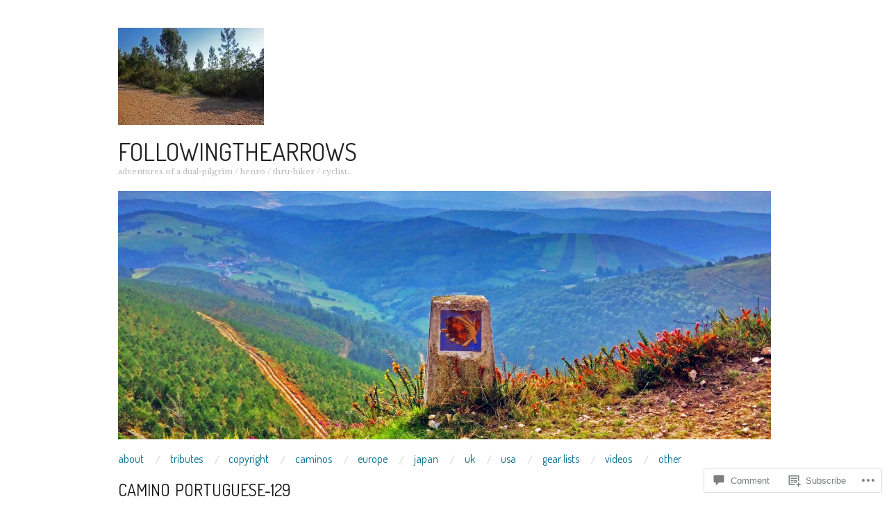

--- FILE ---
content_type: text/css;charset=utf-8
request_url: https://s0.wp.com/?custom-css=1&csblog=4RAsY&cscache=6&csrev=28
body_size: -45
content:
.nav-next a{visibility:hidden;font-size:15px}.nav-next a:before{content:'Next →';visibility:visible;margin-left:75px}.nav-previous a{visibility:hidden;font-size:15px}.nav-previous a:before{content:'← Prev';visibility:visible}